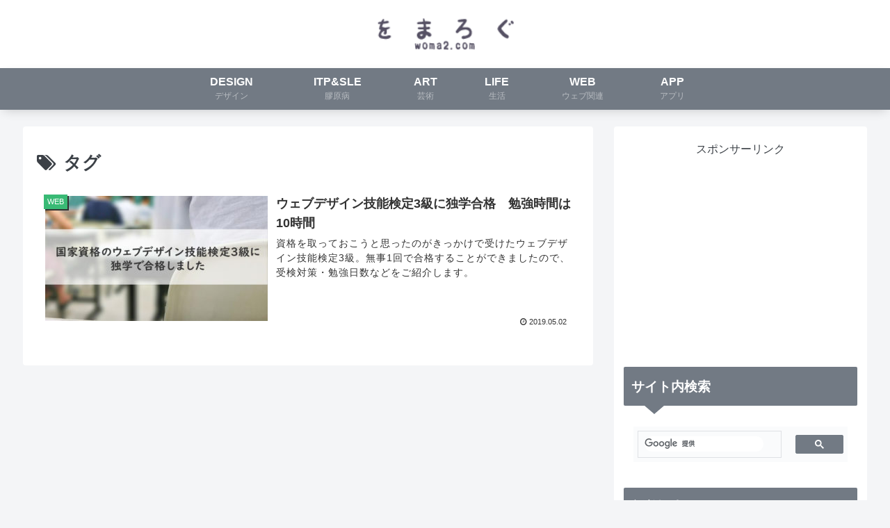

--- FILE ---
content_type: text/html; charset=utf-8
request_url: https://www.google.com/recaptcha/api2/aframe
body_size: 112
content:
<!DOCTYPE HTML><html><head><meta http-equiv="content-type" content="text/html; charset=UTF-8"></head><body><script nonce="AY6fAY9PokQbJrDDqMdQng">/** Anti-fraud and anti-abuse applications only. See google.com/recaptcha */ try{var clients={'sodar':'https://pagead2.googlesyndication.com/pagead/sodar?'};window.addEventListener("message",function(a){try{if(a.source===window.parent){var b=JSON.parse(a.data);var c=clients[b['id']];if(c){var d=document.createElement('img');d.src=c+b['params']+'&rc='+(localStorage.getItem("rc::a")?sessionStorage.getItem("rc::b"):"");window.document.body.appendChild(d);sessionStorage.setItem("rc::e",parseInt(sessionStorage.getItem("rc::e")||0)+1);localStorage.setItem("rc::h",'1769913699179');}}}catch(b){}});window.parent.postMessage("_grecaptcha_ready", "*");}catch(b){}</script></body></html>

--- FILE ---
content_type: application/javascript; charset=utf-8;
request_url: https://dalc.valuecommerce.com/app3?p=885276765&_s=https%3A%2F%2Fwoma2.com%2Ftag%2F%25E3%2582%25BF%25E3%2582%25B0%2F&vf=iVBORw0KGgoAAAANSUhEUgAAAAMAAAADCAYAAABWKLW%2FAAAAMElEQVQYV2NkFGP4n5Gxl%2BFHUyADo%2Fks5v9els4Mndv3MzDu5ur6731uHsMqjRsMAA91DrndWp2QAAAAAElFTkSuQmCC
body_size: 4690
content:
vc_linkswitch_callback({"t":"697ebd62","r":"aX69YgAB-aADgdNGCooERAqKBtR0lQ","ub":"aX69YQAON5oDgdNGCooFuwqKBtgosA%3D%3D","vcid":"f24EzyP_MSZYh64Nst503ZmLVYXDJ4mY6r1vGpfITweKaVEJX0jKsHhdnwNYRUKa","vcpub":"0.129440","kuzefuku.com":{"a":"2813059","m":"3402954","g":"eeef4f178a"},"st-plus.rurubu.travel":{"a":"2550407","m":"2366735","g":"efbcbb35c1","sp":"utm_source%3Dvaluecommerce%26utm_medium%3Daffiliate"},"st-www.rurubu.travel":{"a":"2550407","m":"2366735","g":"efbcbb35c1","sp":"utm_source%3Dvaluecommerce%26utm_medium%3Daffiliate"},"renta.papy.co.jp/renta/sc/frm/item":{"a":"2302765","m":"2433833","g":"41a6d9aa96","sp":"ref%3Dvc"},"r.advg.jp":{"a":"2550407","m":"2366735","g":"efbcbb35c1","sp":"utm_source%3Dvaluecommerce%26utm_medium%3Daffiliate"},"kinokuniya.co.jp":{"a":"2118836","m":"2195689","g":"65135df28a"},"lohaco.yahoo.co.jp":{"a":"2686782","m":"2994932","g":"ae8add0a8a"},"l":5,"7netshopping.jp":{"a":"2602201","m":"2993472","g":"12f683fa8a"},"www.ishibashi.co.jp":{"a":"2101366","m":"2164330","g":"0273e2748a"},"paypaymall.yahoo.co.jp":{"a":"2695956","m":"2201292","g":"20cac82b8a"},"p":885276765,"honto.jp":{"a":"2684806","m":"2340879","g":"061b40c8a0","sp":"partnerid%3D02vc01"},"sec.sourcenext.info":{"a":"2425347","m":"2376577","g":"6fc1acd18a"},"s":3405378,"www.kimono-365.jp":{"a":"2675745","m":"3147129","g":"612df33dd1","sp":"utm_source%3Dvc%26utm_medium%3Daffiliate%26utm_campaign%3DAffiliate"},"www.rurubu.travel":{"a":"2550407","m":"2366735","g":"efbcbb35c1","sp":"utm_source%3Dvaluecommerce%26utm_medium%3Daffiliate"},"valuecommerce.com":{"a":"2803077","m":"4","g":"a318d41584"},"papy.co.jp/vcdummy":{"a":"2302765","m":"2433833","g":"41a6d9aa96","sp":"ref%3Dvc"},"arctiwolf.developlcj.net":{"a":"2706204","m":"3209469","g":"c3048c8b8a"},"mini-shopping.yahoo.co.jp":{"a":"2695956","m":"2201292","g":"20cac82b8a"},"demo-ap01-lecreuset.demandware.net":{"a":"2706204","m":"3209469","g":"c3048c8b8a"},"stg.shop.columbia.jp":{"a":"2784814","m":"3343452","g":"61cf502cfe","sp":"utm_source%3Dvc%26utm_medium%3Daffiliate%26utm_campaign%3Dvcmylink%26argument%3DNqhqWCbs%26dmai%3Da59013df992553"},"bookwalker.jp":{"a":"2881505","m":"3024140","g":"6585af678a"},"fudemame.net":{"a":"2425347","m":"2376577","g":"6fc1acd18a"},"tour.rurubu.travel":{"a":"2550407","m":"2366735","g":"efbcbb35c1","sp":"utm_source%3Dvaluecommerce%26utm_medium%3Daffiliate"},"tower.jp":{"a":"2377670","m":"2409673","g":"b0dca8aa8a"},"shopping.geocities.jp":{"a":"2695956","m":"2201292","g":"20cac82b8a"},"shop.columbia.jp":{"a":"2784814","m":"3343452","g":"61cf502cfe","sp":"utm_source%3Dvc%26utm_medium%3Daffiliate%26utm_campaign%3Dvcmylink%26argument%3DNqhqWCbs%26dmai%3Da59013df992553"},"act.gro-fru.net":{"a":"2813059","m":"3402954","g":"eeef4f178a"},"seijoishii.com":{"a":"2483264","m":"2776692","g":"664bbd4f8a"},"www.print-gakufu.com":{"a":"2450193","m":"2724538","g":"97d8849d8a"},"shopping.yahoo.co.jp":{"a":"2695956","m":"2201292","g":"20cac82b8a"},"rurubu.travel":{"a":"2550407","m":"2366735","g":"efbcbb35c1","sp":"utm_source%3Dvaluecommerce%26utm_medium%3Daffiliate"},"meetingowl.jp":{"a":"2425347","m":"2376577","g":"6fc1acd18a"},"approach.yahoo.co.jp":{"a":"2695956","m":"2201292","g":"20cac82b8a"},"www.animate-onlineshop.jp":{"a":"2805589","m":"3357128","g":"e2dcb9fe8a"},"www.lecreuset.co.jp":{"a":"2706204","m":"3209469","g":"c3048c8b8a"},"fudeoh.com":{"a":"2425347","m":"2376577","g":"6fc1acd18a"},"chou-jimaku.com":{"a":"2425347","m":"2376577","g":"6fc1acd18a"},"www.al2.qa.print-gakufu.com":{"a":"2450193","m":"2724538","g":"97d8849d8a"},"reuse.ishibashi.co.jp":{"a":"2101366","m":"2164330","g":"0273e2748a"},"www.seijoishii.com":{"a":"2483264","m":"2776692","g":"664bbd4f8a"},"valuecommerce.ne.jp":{"a":"2803077","m":"4","g":"a318d41584"},"store.ishibashi.co.jp":{"a":"2101366","m":"2164330","g":"0273e2748a"},"master.qa.notyru.com":{"a":"2550407","m":"2366735","g":"efbcbb35c1","sp":"utm_source%3Dvaluecommerce%26utm_medium%3Daffiliate"},"www.bk1.jp":{"a":"2684806","m":"2340879","g":"061b40c8a0","sp":"partnerid%3D02vc01"},"www.molekule.jp":{"a":"2425347","m":"2376577","g":"6fc1acd18a"},"jalan.net":{"a":"2513343","m":"2130725","g":"9bb4e5b08a"},"vector.co.jp":{"a":"2425375","m":"2296205","g":"09c564e88a"},"sourcenext.com":{"a":"2425347","m":"2376577","g":"6fc1acd18a"},"www.netoff.co.jp":{"a":"2136892","m":"2135415","g":"a688d0a2b1","sp":"utm_source%3DVC_h%26utm_medium%3Daf"},"lohaco.jp":{"a":"2686782","m":"2994932","g":"ae8add0a8a"},"7net.omni7.jp":{"a":"2602201","m":"2993472","g":"12f683fa8a"},"lb-test02.bookwalker.jp":{"a":"2881505","m":"3024140","g":"6585af678a"},"www.omni7.jp":{"a":"2602201","m":"2993472","g":"12f683fa8a"},"pocketalk.jp":{"a":"2425347","m":"2376577","g":"6fc1acd18a"},"paypaystep.yahoo.co.jp":{"a":"2695956","m":"2201292","g":"20cac82b8a"}})

--- FILE ---
content_type: application/javascript; charset=utf-8;
request_url: https://dalc.valuecommerce.com/vcid?_s=https%3A%2F%2Fwoma2.com%2Ftag%2F%25E3%2582%25BF%25E3%2582%25B0%2F
body_size: 165
content:
vc_id_callback({"vcid":"E4KAyFpzrdMRRdqWezVuY0WmubPwVhrANiIJJTz8OhRaodyhwWMdGturg0YaHxMZ","vcpub":"0.528763","t":"697ebd61"})